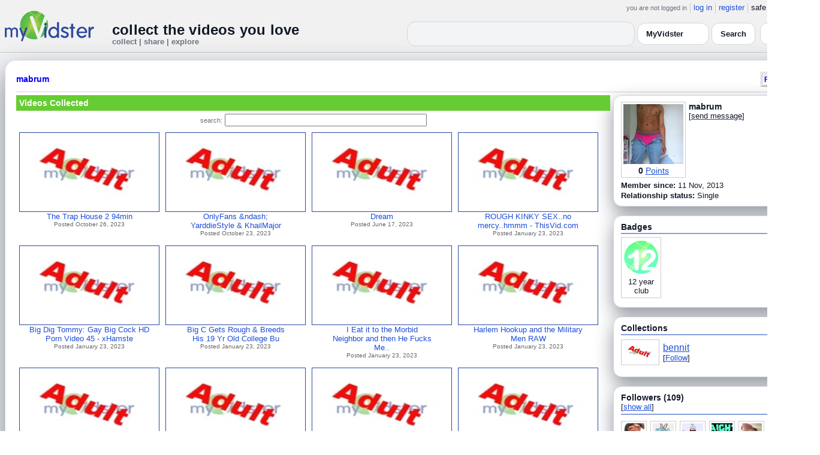

--- FILE ---
content_type: text/html; charset=UTF-8
request_url: https://www.myvidster.com/profile/mabrum
body_size: 10487
content:

<!DOCTYPE HTML PUBLIC "-//W3C//DTD HTML 4.01 Transitional//EN" "http://www.w3.org/TR/html4/loose.dtd">
<html>
<head>
<title>MyVidster | mabrum</title>
<meta http-equiv="Content-Type" content="text/html; charset=utf-8">
<meta name="description" content="">
<meta name="keywords" content="">
<link type="text/css" rel="stylesheet"  href="/css/style.css?type=css&v=144" />
<link type="text/css" rel="stylesheet"  href="/css/redmond/jquery-ui-1.8.22.custom.css?type=css&v=144" />
<link type="text/css" rel="stylesheet"  href="/css/smartbanner/jquery.smartbanner.css?type=css&v=144" />
<script type="text/javascript" src="/js/jquery-1.12.4.js?v=71"></script>
<script type="text/javascript" src="/js/jquery-migrate-1.4.1.js?v=71"></script>
<script type="text/javascript" src="/js/jquery-ui.min.js?v=71"></script>
<script type="text/javascript" src="/js/jquery.address-1.5.min.js?v=71"></script>
<script type="text/javascript" src="/js/myv_address.js?v=71"></script>
<script type="text/javascript" src="/js/jquery.qtip-1.0.0-rc3.min.js?v=71"></script>
<script type="text/javascript" src="/js/loadingoverlay.min.js?v=71"></script>
<script type="text/javascript" src="/js/vidster.js?v=71"></script>
<script type="text/javascript" src="/js/smartbanner/jquery.smartbanner.js?v=71"></script>
<script type="text/javascript" src="/js/feed.min.js?v=71"></script><script defer src="https://cdn.jsdelivr.net/npm/@cometchat/chat-embed@1.x.x/dist/main.js"></script><link rel="stylesheet" href="/prettyPhoto/css/prettyPhoto.css" type="text/css" media="screen" charset="utf-8" />
<script src="/prettyPhoto/js/jquery.prettyPhoto.js?v=5" type="text/javascript" charset="utf-8"></script>

<!-- Scoped modern styling for profile page (light/dark, matches other pages) -->
<style id="mv-profile-overrides">
  /* Theme tokens (light default) */
  #profile-page {
    --t-bg:#f3f4f6;
    --t-card:#ffffff;
    --t-border:#d1d5db;
    --t-text:#111827;
    --t-muted:#6b7280;
    --t-p1:#6d28d9;
    --t-p2:#a78bfa;
  }

  /* Dark theme overrides (same pattern as collection/channel) */
  html.dark #profile-page,
  body.dark #profile-page,
  .dark-mode #profile-page,
  .theme-dark #profile-page,
  [data-theme="dark"] #profile-page {
    --t-bg:#020617;
    --t-card:#020617;
    --t-border:#1f2937;
    --t-text:#e5e7eb;
    --t-muted:#9ca3af;
    --t-p1:#8b5cf6;
    --t-p2:#c4b5fd;
  }

  /* Canvas */
  #profile-page {
    background:var(--t-bg);
    color:var(--t-text);
    color-scheme:light dark;
    padding:12px 0 32px;
  }

  #profile-inner {
    max-width:1360px;
    margin:0 auto;
    padding:0 8px;
  }

  /* Main profile card (display_user output) */
  #profile-page .container3 {
    background:var(--t-card);
    border-radius:18px;
    border:1px solid var(--t-border);
    box-shadow:0 18px 45px rgba(15,23,42,.50);
    padding:16px 18px 20px;
  }

  /* Avoid old forced white backgrounds */
  #profile-page table {
    background:transparent !important;
  }

  /* Base typography + generic links */
  #profile-page td,
  #profile-page p,
  #profile-page span,
  #profile-page li {
    color:var(--t-text);
  }

  #profile-page a {
    color:var(--t-p1);
    text-decoration:none;
  }
  #profile-page a:hover {
    color:var(--t-p2);
    text-decoration:underline;
  }

  /* Headline styles for all profile section headers */
  #profile-page .home-header,
  #profile-page .collection_header,
  #profile-page .profile_header,
  #profile-page .profile_header_big,
  #profile-page .box_header,
  #profile-page .side_header,
  #profile-page .user_header,
  #profile-page .header,
  #profile-page .section_header,
  #profile-page .profile-title,
  #profile-page .profile_box_header {
    position:relative;
    padding-bottom:6px;
    margin-bottom:6px;
    font-weight:600;
    color:var(--t-text);
  }

  /* Gradient underline (matches 70% width pattern) */
  #profile-page .home-header::after,
  #profile-page .collection_header::after,
  #profile-page .profile_header::after,
  #profile-page .profile_header_big::after,
  #profile-page .box_header::after,
  #profile-page .side_header::after,
  #profile-page .section_header::after,
  #profile-page .profile-title::after,
  #profile-page .profile_box_header::after,
  #profile-page .user_header::after,
  #profile-page .header::after {
    content:"";
    position:absolute;
    left:0;
    bottom:0;
    height:2px;
    width:70%;
    border-radius:999px;
    background:linear-gradient(
        90deg,
        var(--t-p1) 0%,
        var(--t-p2) 60%,
        transparent 100%
    );
  }

  /* Right-rail / info boxes */
  #profile-page .right_box,
  #profile-page .side_box,
  #profile-page .details_video,
  #profile-page .details_ads {
    background:var(--t-card);
    border-radius:14px;
    border:1px solid var(--t-border);
    padding:10px 12px;
    box-shadow:0 12px 30px rgba(15,23,42,.45);
  }

  /* Pager at bottom of profile */
  #profile-page .pager a,
  #profile-page .pager span {
    font-size:11px;
  }

  #profile-page .pager a {
    padding:3px 6px;
    border-radius:999px;
    border:1px solid transparent;
  }
  #profile-page .pager a:hover {
    border-color:var(--t-p1);
    background:rgba(109,40,217,.08);
  }

  /* === Link + tag color rules to match video/collection pages === */

  /* LIGHT MODE: blue + underlined for tags + details links */
  html:not([data-theme="dark"]) #profile-page .tags a,
  html:not([data-theme="dark"]) #profile-page span.tags,
  html:not([data-theme="dark"]) #profile-page span.tags *,
  html:not([data-theme="dark"]) #profile-page .tags a *,
  html:not([data-theme="dark"]) #profile-page a.tag-link {
    color: var(--mvv-link-light) !important;
    -webkit-text-fill-color: var(--mvv-link-light) !important;
    text-decoration: underline !important;
  }

  html:not([data-theme="dark"]) #profile-page .details_video a,
  html:not([data-theme="dark"]) #profile-page .details_video a:visited {
    color: var(--mvv-link-light) !important;
    -webkit-text-fill-color: var(--mvv-link-light) !important;
    text-decoration: underline !important;
  }

  /* DARK MODE: lighter blue + underlined */
  html[data-theme="dark"] #profile-page .tags a,
  html[data-theme="dark"] #profile-page span.tags,
  html[data-theme="dark"] #profile-page span.tags *,
  html[data-theme="dark"] #profile-page .tags a *,
  html[data-theme="dark"] #profile-page a.tag-link {
    color: var(--mvv-link-dark) !important;
    -webkit-text-fill-color: var(--mvv-link-dark) !important;
    text-decoration: underline !important;
  }

  html[data-theme="dark"] #profile-page .details_video a,
  html[data-theme="dark"] #profile-page .details_video a:visited {
    color: var(--mvv-link-dark) !important;
    -webkit-text-fill-color: var(--mvv-link-dark) !important;
    text-decoration: underline !important;
  }

  /* Permission labels stay red in both modes (e.g., Adult) */
  #profile-page font[color="red"],
  #profile-page span[style*="red"],
  #profile-page a[style*="red"],
  #profile-page .permission,
  #profile-page .permissions {
    color:#ef4444 !important;
    -webkit-text-fill-color:#ef4444 !important;
  }
</style>

<!-- Google tag (gtag.js) -->
<script async src="https://www.googletagmanager.com/gtag/js?id=G-578CWQBKGV"></script>
<script>
  window.dataLayer = window.dataLayer || [];
  function gtag(){dataLayer.push(arguments);}
  gtag('js', new Date());

  gtag('config', 'G-578CWQBKGV');
</script>
<script type="text/javascript">
  function report_photo(name,id) {
        if (confirm('Report this photo?')) {
            x = {action:"report_photo", name:""+name+"", id:""+id+""};
            l='/processor.php';
            $("#report_photo").load(l,x);
        }
    }
  
  function block_user(disp_user_id,unblock) {
        if(unblock)
            var msg = "Unblock this user?";
        else
            var msg = "Block this user?"

        if (confirm(msg)) {
            x = {action:"block_user", disp_user_id:""+disp_user_id+"", unblock:""+unblock+""};
            l='/processor.php';
            $("#user_block").load(l,x);
        }
    }

  $(document).ready(function(){
    $("a[rel^='prettyPhoto']").prettyPhoto({
      markup: '<div class="pp_pic_holder"> \
                    <div class="ppt"> </div> \
                    <div class="pp_top"> \
                        <div class="pp_left"></div> \
                        <div class="pp_middle"></div> \
                        <div class="pp_right"></div> \
                    </div> \
                    <div class="pp_content_container"> \
                        <div class="pp_left"> \
                        <div class="pp_right"> \
                            <div class="pp_content"> \
                                <div class="pp_loaderIcon"></div> \
                                <div class="pp_fade"> \
                                    <a href="#" class="pp_expand" title="Expand the image">Expand</a> \
                                    <div class="pp_hoverContainer"> \
                                        <a class="pp_next" href="#">next</a> \
                                        <a class="pp_previous" href="#">previous</a> \
                                    </div> \
                                    <div id="pp_full_res"></div> \
                                    <div class="pp_details"> \
                                        <div class="pp_nav"> \
                                            <a href="#" class="pp_arrow_previous">Previous</a> \
                                            <p class="currentTextHolder">0/0</p> \
                                            <a href="#" class="pp_arrow_next">Next</a> \
                                        </div> \
                                        <p class="pp_description"></p> \
                                        <div id="report_photo"><a href="#" onclick="report_photo(\'mabrum\',\'459385\');">Report image</a></div> \
                                        <a class="pp_close" href="#">Close</a> \
                                    </div> \
                                </div> \
                            </div> \
                        </div> \
                        </div> \
                    </div> \
                    <div class="pp_bottom"> \
                        <div class="pp_left"></div> \
                        <div class="pp_middle"></div> \
                        <div class="pp_right"></div> \
                    </div> \
                </div> \
                <div class="pp_overlay"></div>'
    });
  });

</script>
</head>
<body>
<script>(function(){const k='theme',s=localStorage.getItem(k),d=matchMedia('(prefers-color-scheme: dark)').matches;document.documentElement.setAttribute('data-theme',(s==='light'||s==='dark')?s:(d?'dark':'light'));})();</script>
		<style id="modern-header-vars">
		:root{
		  --bg:#0b0f17;
		  --text:#e5e7eb;
		  --muted:#9ca3af;
		  --card:#121826;
		  --border:#1f2937;
		  --accent:#60a5fa;
		  --accent-strong:#3b82f6;
		}
		@media (prefers-color-scheme: light){
		  :root{
		    --bg:#ffffff; --text:#111827; --muted:#6b7280; --card:#fafafc; --border:#e5e7eb;
		    --accent:#2563eb; --accent-strong:#1d4ed8;
		  }
		}
		html, body { background: var(--bg); }
		#myv_header, #myv_header * { color: var(--text); }
		#myv_header a { color: var(--accent); text-decoration: none; }
		#myv_header a:hover { color: var(--accent-strong); text-decoration: underline; }
		.home-header { font-size:20px; font-weight:700; letter-spacing:.2px; }
		.home-sub { color: var(--muted); font-size:12px; }
		.theme-toggle { padding:6px 10px; border:1px solid var(--border); background:var(--card); color:var(--text); border-radius:10px; cursor:pointer; }
		</style>
		   <div class="container" id="myv_header" style="padding-top:5px;">
				<table width="1360" border="0" align="center" cellspacing="0" cellpadding="0">
					<tr>
						<td>
							<table width="100%" cellspacing="0" cellpadding="0" border="0">
								<tr>
									<td width="165" valign="bottom">
										<table width="100%" cellspacing="0" cellpadding="0" border="0">
											<tr>
												<td ><a href="/"><IMG SRC="/images/myvidster_logo.png?v=1" BORDER="0"></a></td>
											</tr>
										</table>
									</td>
									<td><IMG SRC="/images/spacer.gif" WIDTH="8" HEIGHT="1" BORDER="0" ALT=""></td>
									<td valign="top">
										<table width="100%" cellspacing="0" cellpadding="0" border="0">
											<tr>
												<td align="right"><ul id="sddm">
						<li><span class="postdate">you are not logged in</span></li>
						<li><a href="/user/">log in</a></li>
						<li><a href="/user/registration.php">register</a></li>
						<li class="last">safe browsing: <a href="#" onClick="if (confirm('To disable safe browsing you must be at least 18 years of age.')) window.location='/disable_filter.php'">on</a></li>
					</ul></td>
											</tr>
											<tr>
												<td><IMG SRC="/images/spacer.gif" WIDTH="1" HEIGHT="8" BORDER="0" ALT=""></td>
											</tr>
											<tr>
												<td align="right">
													<table width="100%" cellspacing="0" cellpadding="0" border="0"><tr>
														<td valign="bottom" align="left"><span class="home-header">collect the videos you love</span><br><span class="home-sub">collect | share | explore</span></td>
														<td align="right">
															<script type="text/javascript">
						$(function() {
							$("#q")
							.bind( "keydown", function( event ) {
								if ( event.keyCode === $.ui.keyCode.TAB &&
										$( this ).data( "autocomplete" ).menu.active ) {
									event.preventDefault();
								}
							})
							.autocomplete({
								source: function( request, response ) {
									$.getJSON( "/search_callback.php?type=search", {
										term: extractLast( request.term )
									}, response );
								},
								search: function() {
									var term = extractLast( this.value );
									if ( term.length < 2 ) {
										return false;
									}
								},
								focus: function() { return false; },
								select: function( event, ui ) {
									var terms = split( this.value );
									terms.pop();
									terms.push( ui.item.value );
									terms.push( "" );
									this.value = terms.join( " " );
									return false;
								},
								minLength: 2,
								delay: 100
							});
						});
					</script>
					<div class="ui-widget">
						<form name="searchForm" id="searchForm" method="get" action="/search/">
							<input type="text" name="q" id="q" maxlength="175" value="" size="50">
							<select name="filter_by" class="filter_by">
				<option value="myvidster" selected>MyVidster</option>
				<option value="web">web</option>
				<option value="profiles">profiles</option>
				<option value="groups">groups</option>
				</select>
							<input type="submit" value="Search">
						</form>
					</div>
															
														</td><td><!-- Minimal add: the toggle button -->
															<button id="themeToggle" class="theme-toggle" style="margin-left:8px;margin-bottom:2px;">🌙 Dark</button></td></tr>
													</table>
												</td>
											</tr>
										</table>
									</td>
								</tr>
							</table>
						</td>
					</tr>
					<tr>
						<td><IMG SRC="/images/spacer.gif" WIDTH="1" HEIGHT="10" BORDER="0" ALT=""></td>
					</tr>
				</table>
			</div>
			<!-- Minimal add: click handler -->
			<script>(function(){var b=document.getElementById("themeToggle");if(!b)return;var H=document.documentElement,k="theme";function L(){b.textContent=H.getAttribute("data-theme")==="dark"?"☀️ Light":"🌙 Dark"}b.addEventListener("click",function(){var n=H.getAttribute("data-theme")==="dark"?"light":"dark";H.setAttribute("data-theme",n);localStorage.setItem(k,n);L()});L()})();</script>
			
<div id="profile-page">
  <div id="profile-inner" class="container2">
    <table align="center" width="1360" cellspacing="0" cellpadding="0" border="0">
        <tr>
          <td>
            <div class="container3">
              <table align="center" width="100%" cellpadding="0"
		cellspacing="0" border="0">
			<tr><td align="left" valign="top"><div class="details_header">
						<table width="100%" cellpadding="0" cellspacing="0">
						<tr><td align="left"><a name="channel"></a><h2><a href="/profile/mabrum">mabrum</a></h2></td><td align="right" valign="top"><button name="subscribe" class="mybutton" onClick="window.location='/subscriptions/&action=add&action_id=459385&action_type=user'" />Follow user</button></td></tr>
			</table></div></td></tr>
			<tr><td><IMG SRC="//cdn2.myvidster.com/images/spacer.gif" WIDTH="1" HEIGHT="5" BORDER="0"></td></tr>
			<tr><td><table width="100%" align='center' border="0" cellpadding="0"
					cellspacing="0">
			<tr><td align="left" valign="top" width="995"><div class="details3">
			<table width="100%" cellpadding="0" cellspacing="0" border="0">
			<tr><td><div id="infobox2"><table cellspacing="0" cellpadding="0" width="100%"><tr><td><h2>Videos Collected</h2></td></tr></table></div></td></tr>
			<tr><td><IMG SRC="//cdn2.myvidster.com/images/spacer.gif" WIDTH="1" HEIGHT="5" BORDER="0"></td></tr>
			<tr><td><div align="center" style=""><form name="searchForm" id="searchForm" method="get" action="/search/">
							<span class="postdate">search:</span> <input type="text" name="q" id="q" maxlength="132" value="" size="40">
							<input type="hidden" name="filter_by" value="user_459385">
						</form>
					</div></td></tr>
			<tr><td><div id="thumb_space"><table cellpadding=0 cellspacing=0 width="100%"><tr><td><div id="thumbnail-container" class="clearfix"><ul class="slides clearfix"><li class="thumbnail">
						<a href='/video/352744563/The_Trap_House_2_94min' class="fetch_preview" id="cdcbabceb1dc32d1fc5a5269f2d48d1d"><img class="photos" width="230" height="129" src="//cdn2.myvidster.com/images/adult.jpg"></a>
					<div class="mvp_grid_panel_title">
						<a href="/video/352744563/The_Trap_House_2_94min">The Trap House 2 94min</a>
					</div>
					<div class='mvp_grid_panel_details'>
						Posted October 26, 2023
					</div></li>
<li class="thumbnail">
						<a href='/video/352109941/OnlyFans_ndash_YarddieStyle_KhailMajor' class="fetch_preview" id="c45e82c8e586955cb9ac2f05dd2561df"><img class="photos" width="230" height="129" src="//cdn2.myvidster.com/images/adult.jpg"></a>
					<div class="mvp_grid_panel_title">
						<a href="/video/352109941/OnlyFans_ndash_YarddieStyle_KhailMajor">OnlyFans &amp;ndash;<br>YarddieStyle &amp; KhailMajor</a>
					</div>
					<div class='mvp_grid_panel_details'>
						Posted October 23, 2023
					</div></li>
<li class="thumbnail">
						<a href='/video/320948647/Dream' class="fetch_preview" id="a6a4c80298b571bd950af72f38ed1534"><img class="photos" width="230" height="129" src="//cdn2.myvidster.com/images/adult.jpg"></a>
					<div class="mvp_grid_panel_title">
						<a href="/video/320948647/Dream">Dream</a>
					</div>
					<div class='mvp_grid_panel_details'>
						Posted June 17, 2023
					</div></li>
<li class="thumbnail">
						<a href='/video/296591681/ROUGH_KINKY_SEXno_mercyhmmm_-_ThisVidcom' class="fetch_preview" id="1784aceac1deade1d5a130a047f6f763"><img class="photos" width="230" height="129" src="//cdn2.myvidster.com/images/adult.jpg"></a>
					<div class="mvp_grid_panel_title">
						<a href="/video/296591681/ROUGH_KINKY_SEXno_mercyhmmm_-_ThisVidcom">ROUGH KINKY SEX..no<br>mercy..hmmm - ThisVid.com</a>
					</div>
					<div class='mvp_grid_panel_details'>
						Posted January 23, 2023
					</div></li>
<div class="empty_clear_floats" style="height: 5px"></div><li class="thumbnail">
						<a href='/video/296589025/Big_Dig_Tommy_Gay_Big_Cock_HD_Porn_Video_45_-_xHamster' class="fetch_preview" id="c4f1959970030cb7abf980cbe724a88f"><img class="photos" width="230" height="129" src="//cdn2.myvidster.com/images/adult.jpg"></a>
					<div class="mvp_grid_panel_title">
						<a href="/video/296589025/Big_Dig_Tommy_Gay_Big_Cock_HD_Porn_Video_45_-_xHamster">Big Dig Tommy: Gay Big Cock HD<br>Porn Video 45 - xHamste</a>
					</div>
					<div class='mvp_grid_panel_details'>
						Posted January 23, 2023
					</div></li>
<li class="thumbnail">
						<a href='/video/296588530/Big_C_Gets_Rough_Breeds_His_19_Yr_Old_College_Bud' class="fetch_preview" id="1885eec2b5cd1d7e5402ba5450d7e53f"><img class="photos" width="230" height="129" src="//cdn2.myvidster.com/images/adult.jpg"></a>
					<div class="mvp_grid_panel_title">
						<a href="/video/296588530/Big_C_Gets_Rough_Breeds_His_19_Yr_Old_College_Bud">Big C Gets Rough &amp; Breeds<br>His 19 Yr Old College Bu</a>
					</div>
					<div class='mvp_grid_panel_details'>
						Posted January 23, 2023
					</div></li>
<li class="thumbnail">
						<a href='/video/296588210/I_Eat_it_to_the_Morbid_Neighbor_and_then_He_Fucks_Me' class="fetch_preview" id="0b85a18bb608f208629698ce3ad995b6"><img class="photos" width="230" height="129" src="//cdn2.myvidster.com/images/adult.jpg"></a>
					<div class="mvp_grid_panel_title">
						<a href="/video/296588210/I_Eat_it_to_the_Morbid_Neighbor_and_then_He_Fucks_Me">I Eat it to the Morbid<br>Neighbor and then He Fucks<br>Me..</a>
					</div>
					<div class='mvp_grid_panel_details'>
						Posted January 23, 2023
					</div></li>
<li class="thumbnail">
						<a href='/video/296587998/Harlem_Hookup_and_the_Military_Men_RAW' class="fetch_preview" id="bed536b1557da75f2ad355332759d196"><img class="photos" width="230" height="129" src="//cdn2.myvidster.com/images/adult.jpg"></a>
					<div class="mvp_grid_panel_title">
						<a href="/video/296587998/Harlem_Hookup_and_the_Military_Men_RAW">Harlem Hookup and the Military<br>Men RAW</a>
					</div>
					<div class='mvp_grid_panel_details'>
						Posted January 23, 2023
					</div></li>
<div class="empty_clear_floats" style="height: 5px"></div><li class="thumbnail">
						<a href='/video/296587657/HH_-_Rogan_Hardy_Tristan_Zaq' class="fetch_preview" id="f23b6be240b50b520b801a525632a26e"><img class="photos" width="230" height="129" src="//cdn2.myvidster.com/images/adult.jpg"></a>
					<div class="mvp_grid_panel_title">
						<a href="/video/296587657/HH_-_Rogan_Hardy_Tristan_Zaq">HH - Rogan Hardy, Tristan<br>&amp; Zaq</a>
					</div>
					<div class='mvp_grid_panel_details'>
						Posted January 23, 2023
					</div></li>
<li class="thumbnail">
						<a href='/video/296587445/Hot_Bb_Movie_Free_Gay_Blowjob_Porn_Video_23_-_xHamster_xHamster' class="fetch_preview" id="b81ba938988619b41196cbbeb26201c0"><img class="photos" width="230" height="129" src="//cdn2.myvidster.com/images/adult.jpg"></a>
					<div class="mvp_grid_panel_title">
						<a href="/video/296587445/Hot_Bb_Movie_Free_Gay_Blowjob_Porn_Video_23_-_xHamster_xHamster">Hot Bb Movie: Free Gay Blowjob<br>Porn Video 23 - xHamste</a>
					</div>
					<div class='mvp_grid_panel_details'>
						Posted January 23, 2023
					</div></li>
<li class="thumbnail">
						<a href='/video/296587273/Warning_Offensive_Raceplay_Redneck_Rebel_Rob_Uses_His_Noosed_Slave' class="fetch_preview" id="83e0e878025827379af5e56ae98f164f"><img class="photos" width="230" height="129" src="//cdn2.myvidster.com/images/adult.jpg"></a>
					<div class="mvp_grid_panel_title">
						<a href="/video/296587273/Warning_Offensive_Raceplay_Redneck_Rebel_Rob_Uses_His_Noosed_Slave">(Warning: Offensive Raceplay)<br>Redneck Rebel Rob Uses H</a>
					</div>
					<div class='mvp_grid_panel_details'>
						Posted January 23, 2023
					</div></li>
<li class="thumbnail">
						<a href='/video/296586906/Sub_-_Suck' class="fetch_preview" id="6e00d62c7191d48198d6ec46898a0c78"><img class="photos" width="230" height="129" src="//cdn2.myvidster.com/images/adult.jpg"></a>
					<div class="mvp_grid_panel_title">
						<a href="/video/296586906/Sub_-_Suck">Sub - Suck</a>
					</div>
					<div class='mvp_grid_panel_details'>
						Posted January 23, 2023
					</div></li>
<div class="empty_clear_floats" style="height: 5px"></div><li class="thumbnail">
						<a href='/video/296586099/Black_Guy_Servicing_a_White_Dick_-_Race_Play_-_Verbal_Abuse' class="fetch_preview" id="42f53eb04739825b9b4d510ee4bb02be"><img class="photos" width="230" height="129" src="//cdn2.myvidster.com/images/adult.jpg"></a>
					<div class="mvp_grid_panel_title">
						<a href="/video/296586099/Black_Guy_Servicing_a_White_Dick_-_Race_Play_-_Verbal_Abuse">Black Guy Servicing a White<br>Dick - Race Play - Verbal </a>
					</div>
					<div class='mvp_grid_panel_details'>
						Posted January 23, 2023
					</div></li>
<li class="thumbnail">
						<a href='/video/296585809/Race_play_Black_Bottom' class="fetch_preview" id="8487ae23b2011ec27f7932c92624ef2e"><img class="photos" width="230" height="129" src="//cdn2.myvidster.com/images/adult.jpg"></a>
					<div class="mvp_grid_panel_title">
						<a href="/video/296585809/Race_play_Black_Bottom">Race play Black Bottom</a>
					</div>
					<div class='mvp_grid_panel_details'>
						Posted January 23, 2023
					</div></li>
<li class="thumbnail">
						<a href='/video/296165731/Da_Wrestle' class="fetch_preview" id="98066644c2228fb7f23a80d9dd0470b5"><img class="photos" width="230" height="129" src="//cdn2.myvidster.com/images/adult.jpg"></a>
					<div class="mvp_grid_panel_title">
						<a href="/video/296165731/Da_Wrestle">Da Wrestle</a>
					</div>
					<div class='mvp_grid_panel_details'>
						Posted January 20, 2023
					</div></li>
<li class="thumbnail">
						<a href='/video/295972384/Thats_how_u_fuck_a_TOP' class="fetch_preview" id="2413c99ac692817f49a7eb1780595e02"><img class="photos" width="230" height="129" src="//cdn2.myvidster.com/images/adult.jpg"></a>
					<div class="mvp_grid_panel_title">
						<a href="/video/295972384/Thats_how_u_fuck_a_TOP">Thats how u fuck a TOP!</a>
					</div>
					<div class='mvp_grid_panel_details'>
						Posted January 18, 2023
					</div></li>
<div class="empty_clear_floats" style="height: 5px"></div></ul></div></td></tr><tr><td align="right"><div class="pagination"><span class="disabled" >&lt; prev</span><span class="current">1</span><a href="#user"
						rel="address:/2 nofollow"
						onClick="display_user('459385','2','16','224');">2</a><a href="#user"
						rel="address:/3 nofollow"
						onClick="display_user('459385','3','16','224');">3</a><a href="#user"
						rel="address:/4 nofollow"
						onClick="display_user('459385','4','16','224');">4</a><a href="#user"
						rel="address:/5 nofollow"
						onClick="display_user('459385','5','16','224');">5</a><a href="#user"
						rel="address:/6 nofollow"
						onClick="display_user('459385','6','16','224');">6</a><a href="#user"
						rel="address:/7 nofollow"
						onClick="display_user('459385','7','16','224');">7</a><a href="#user"
						rel="address:/8 nofollow"
						onClick="display_user('459385','8','16','224');">8</a><a href="#user"
						rel="address:/9 nofollow"
						onClick="display_user('459385','9','16','224');">9</a>...<a href="#user"
					rel="address:/13 nofollow"
					onClick="display_user('459385','13','16','224');">13</a><a href="#user"
					rel="address:/14 nofollow"
					onClick="display_user('459385','14','16','224');">14</a><a href="javascript:void(0);" 
				rel="address:/2 nofollow"
				onclick="display_user('459385','2','16','224');" >next &gt;</a></div>
</td></tr></table></div><script type="text/javascript">
					 $(document).ready(function(){
						if ($.address.pathNames() > 1) {
							display_user(459385,$.address.pathNames(),16);
						}			
					});
				</script></td></tr></table></div></td>
		<td><IMG SRC="//cdn2.myvidster.com/images/spacer.gif" WIDTH="5" HEIGHT="1" BORDER="0"></td>
		<td valign="top" width=""><table cellpadding=0 cellspacing=0 width="100%">
			<tr><td><div class="details_video">
					<table cellpadding=0 cellspacing=0 width="100%" border=0>	
						<tr><td>
								<div style="position:relative;">
								<div class="vidthumbnail" style="margin-right:5px;">
								<a href="https://cdn2.myvidster.com/user/images/profile/459385_sm.jpg?v=1514166994" rel="prettyPhoto">
									<img src="https://cdn2.myvidster.com/user/images/profile/459385_sm.jpg?v=1514166994" width="100" height="100">
								</a>
							
							<div align="center"style="font-size:14px; padding-top: 3px;">
								
								<b>0</b>
							<a id='test' href="/docs/help#q15" class="test">Points</a>	
							</div>			
							</div>			 
							<script type="text/javascript">
							// Create the tooltips only on document load
							$(document).ready(function() 
							{
							   // Match all link elements with href attributes within the content div
							   $('#test').qtip(
							   {
							   		content: '<div style ="padding-left: 10px;"> To earn points:<li>Flag videos as broken/inappropriate</li><li>Add filters to videos that have none</li><a href="/docs/help#q15">Tell me more!</a></div>',
							    	position: {
						            	corner: {
							               target: 'bottomRight', // Position the tooltip above the link
							               tooltip: 'topLeft'
						            	},
							            adjust: {
							               screen: true // Keep the tooltip on-screen at all times
							            }
						         	},
						         	show: { 
							            solo: true,
										delay: 800
							        },
						         	hide: {
										delay: 200,
										fixed: true
									},
									events: {
										render: function(event, api) {
											api.set('hide.event', false);
										}
									},
						        	style: {
							            tip: true,
							            border: {
							               width: 0,
							               radius: 4,
							               color: '#5CDE58'
							            },
							            name: 'light', // Use the default light style
							            width: 250 // Set the tooltip width
						        	}
							   });
							});
							</script>
							<h2>mabrum</h2>[<a href="/user/?errorcode=2&redirect=%2Fuser%2Fhome.php%3Fredirect%3D%252Fprofile%2Fmabrum" title="Send mabrum a private message"><span id="online_status">send message</span></a>]
								<div style="top:0px;right:0px;position:absolute;"><a href="/rss/user/459385"><img src="//cdn2.myvidster.com/images/rss_28.png" border="0" title="RSS feed"></a></div>
								</div>
						</td></tr>
						<tr><td><IMG SRC="//cdn2.myvidster.com/images/spacer.gif" WIDTH="1" HEIGHT="5" BORDER="0"></td></tr>
						<tr><td><B>Member since:</B> 11 Nov, 2013</td></tr>
						
						
						<tr><td><IMG SRC="//cdn2.myvidster.com/images/spacer.gif" WIDTH="1" HEIGHT="2" BORDER="0"></td></tr>
						<tr><td><B>Relationship status:</B> Single</td></tr>
						
					</table>
				</div></td></tr>
			<tr><td><IMG SRC="//cdn2.myvidster.com/images/spacer.gif" WIDTH="1" HEIGHT="15" BORDER="0"></td></tr>
			
			<tr><td><div class="details_video">
					<table cellpadding=0 cellspacing=0 width="100%">	
						<tr><td><h2>Badges</h2></td></tr>
						<tr>
							<td><img src="//cdn2.myvidster.com/images/spacer.gif" width="1" height="2" border="0" alt=""></td>
						</tr>
						<tr>
							<td><div class="border2"><img src="//cdn2.myvidster.com/images/spacer.gif" width="300" height="5" border="0" alt=""></div></td>
						</tr>
						<tr><td>
							<div class="badge"><img src="//cdn2.myvidster.com/images/badges/yearclub12.png?v=1" title="12 year club"><div style="margin-top:5px;">12 year<br>club</div></div>
						</td></tr>
					</table>
				</div></td></tr>
			<tr>
			<tr><td><IMG SRC="//cdn2.myvidster.com/images/spacer.gif" WIDTH="1" HEIGHT="15" BORDER="0"></td></tr>
			<tr><td><div class="details_video">
					<table cellpadding=0 cellspacing=0 width="100%">	
						<tr><td><h2>Collections</h2></td></tr>
						<tr>
							<td><img src="//cdn2.myvidster.com/images/spacer.gif" width="1" height="2" border="0" alt=""></td>
						</tr>
						<tr>
							<td><div class="border2"><img src="//cdn2.myvidster.com/images/spacer.gif" width="300" height="5" border="0" alt=""></div></td>
						</tr>
						<tr><td><ul class="vid_list"><li><div style="display: block;height:50px;"><div class="vidthumbnail" style="margin-right:6px;margin-bottom:6px;">
					<a href="/collection/453884"><img src="//cdn2.myvidster.com/images/adult.jpg" height="35" width="56" border="0" alt="thumbnail" title="bennit"></a></div><div style="padding-top:5px;"><a href="/collection/453884" style="font-size:16px;">bennit</a><BR>[<a href="/subscriptions/&action=add&action_id=453884&action_type=gallery">Follow</a>]</div></div></li></ul></td></tr>
						
					</table>
				</div></td></tr>
			<tr><td><IMG SRC="//cdn2.myvidster.com/images/spacer.gif" WIDTH="1" HEIGHT="15" BORDER="0"></td></tr>
			
			<tr><td><div class="details_video">
					<table cellpadding=0 cellspacing=0 width="100%">	
						<tr><td><h2>Followers (109)</h2> [<a href="/profile/mabrum/followers">show all</a>]</td></tr>
						<tr>
							<td><img src="//cdn2.myvidster.com/images/spacer.gif" width="1" height="4" border="0" alt=""></td>
						</tr>
						<tr>
							<td><div class="border2"><img src="//cdn2.myvidster.com/images/spacer.gif" width="300" height="5" border="0" alt=""></div></td>
						</tr>
						<tr><td><div class="users"><div class="vidthumbnail" style="margin-right:6px;margin-bottom:6px;">
						<a href="/profile/freaky_dude"><img src="https://cdn2.myvidster.com/user/images/profile/122870_sm.jpg?v=1474474534" height="35" width="35" border="0" alt="thumbnail" title="freaky_dude" ></a>
						</div><div class="vidthumbnail" style="margin-right:6px;margin-bottom:6px;">
						<a href="/profile/just4thevine"><img src="https://cdn2.myvidster.com/user/images/profile/1888579_sm.jpg?v=1438543606" height="35" width="35" border="0" alt="thumbnail" title="just4thevine" ></a>
						</div><div class="vidthumbnail" style="margin-right:6px;margin-bottom:6px;">
						<a href="/profile/dennysroberti"><img src="https://cdn2.myvidster.com/user/images/profile/406805_sm.jpg?v=1407076326" height="35" width="35" border="0" alt="thumbnail" title="dennysroberti" ></a>
						</div><div class="vidthumbnail" style="margin-right:6px;margin-bottom:6px;">
						<a href="/profile/derricknyc"><img src="https://cdn2.myvidster.com/user/images/profile/421355_sm.jpg?v=1382629944" height="35" width="35" border="0" alt="thumbnail" title="derricknyc" ></a>
						</div><div class="vidthumbnail" style="margin-right:6px;margin-bottom:6px;">
						<a href="/profile/Leyparis"><img src="https://cdn2.myvidster.com/user/images/profile/90168_sm.jpg?v=1452863961" height="35" width="35" border="0" alt="thumbnail" title="Leyparis" ></a>
						</div><div class="vidthumbnail" style="margin-right:6px;margin-bottom:6px;">
						<a href="/profile/Ajezzy"><img src="https://cdn2.myvidster.com/user/images/profile/140305_sm.jpg?v=1448651713" height="35" width="35" border="0" alt="thumbnail" title="Ajezzy" ></a>
						</div><div class="vidthumbnail" style="margin-right:6px;margin-bottom:6px;">
						<a href="/profile/Simba31"><img src="https://cdn2.myvidster.com/user/images/profile/1882735_sm.jpg?v=1474794522" height="35" width="35" border="0" alt="thumbnail" title="Simba31" ></a>
						</div><div class="vidthumbnail" style="margin-right:6px;margin-bottom:6px;">
						<a href="/profile/splawn1993"><img src="https://cdn2.myvidster.com/user/images/profile/3267778_sm.jpg?v=1613932816" height="35" width="35" border="0" alt="thumbnail" title="splawn1993" ></a>
						</div><div class="vidthumbnail" style="margin-right:6px;margin-bottom:6px;">
						<a href="/profile/executivebottom3275"><img src="https://cdn2.myvidster.com/user/images/profile/227691_sm.jpg?v=1336182457" height="35" width="35" border="0" alt="thumbnail" title="executivebottom3275" ></a>
						</div><div class="vidthumbnail" style="margin-right:6px;margin-bottom:6px;">
						<a href="/profile/TxTop2014"><img src="https://cdn2.myvidster.com/user/images/profile/748530_sm.jpg?v=1534308653" height="35" width="35" border="0" alt="thumbnail" title="TxTop2014" ></a>
						</div><div class="vidthumbnail" style="margin-right:6px;margin-bottom:6px;">
						<a href="/profile/thefreakfiles2014"><img src="https://cdn2.myvidster.com/user/images/profile/635708_sm.jpg?v=1420525537" height="35" width="35" border="0" alt="thumbnail" title="thefreakfiles2014" ></a>
						</div><div class="vidthumbnail" style="margin-right:6px;margin-bottom:6px;">
						<a href="/profile/HardDmuscle"><img src="https://cdn2.myvidster.com/user/images/profile/96901_sm.jpg?v=1441902967" height="35" width="35" border="0" alt="thumbnail" title="HardDmuscle" ></a>
						</div><div class="vidthumbnail" style="margin-right:6px;margin-bottom:6px;">
						<a href="/profile/Dgangztah1111"><img src="https://cdn2.myvidster.com/user/images/profile/9322_sm.jpg" height="35" width="35" border="0" alt="thumbnail" title="Dgangztah1111" ></a>
						</div><div class="vidthumbnail" style="margin-right:6px;margin-bottom:6px;">
						<a href="/profile/dth8t7"><img src="https://cdn2.myvidster.com/user/images/profile/146213_sm.jpg?v=1483349985" height="35" width="35" border="0" alt="thumbnail" title="dth8t7" ></a>
						</div><div class="vidthumbnail" style="margin-right:6px;margin-bottom:6px;">
						<a href="/profile/Thanksnext"><img src="https://cdn2.myvidster.com/user/images/profile/2558142_sm.jpg?v=1568431768" height="35" width="35" border="0" alt="thumbnail" title="Thanksnext" ></a>
						</div><div class="vidthumbnail" style="margin-right:6px;margin-bottom:6px;">
						<a href="/profile/Germanchocolate91"><img src="https://cdn2.myvidster.com/user/images/profile/2520722_sm.jpg?v=1607364592" height="35" width="35" border="0" alt="thumbnail" title="Germanchocolate91" ></a>
						</div><div class="vidthumbnail" style="margin-right:6px;margin-bottom:6px;">
						<a href="/profile/1ofdarealest"><img src="https://cdn2.myvidster.com/user/images/profile/717060_sm.jpg?v=1506078365" height="35" width="35" border="0" alt="thumbnail" title="1ofdarealest" ></a>
						</div><div class="vidthumbnail" style="margin-right:6px;margin-bottom:6px;">
						<a href="/profile/Mrbi4u"><img src="https://cdn2.myvidster.com/user/images/profile/518741_sm.jpg?v=1539740059" height="35" width="35" border="0" alt="thumbnail" title="Mrbi4u" ></a>
						</div><div class="vidthumbnail" style="margin-right:6px;margin-bottom:6px;">
						<a href="/profile/Tacal"><img src="https://cdn2.myvidster.com/user/images/profile/225462_sm.jpg?v=1512048448" height="35" width="35" border="0" alt="thumbnail" title="Tacal" ></a>
						</div><div class="vidthumbnail" style="margin-right:6px;margin-bottom:6px;">
						<a href="/profile/goerictleech"><img src="https://cdn2.myvidster.com/user/images/profile/55410_sm.jpg?v=1411077438" height="35" width="35" border="0" alt="thumbnail" title="goerictleech" ></a>
						</div><div class="vidthumbnail" style="margin-right:6px;margin-bottom:6px;">
						<a href="/profile/wild05"><img src="https://cdn2.myvidster.com/user/images/profile/18963_sm.jpg?v=1389038712" height="35" width="35" border="0" alt="thumbnail" title="wild05" ></a>
						</div><div class="vidthumbnail" style="margin-right:6px;margin-bottom:6px;">
						<a href="/profile/buddyhayes501"><img src="https://www.gravatar.com/avatar/5b3d1256c26e82a343e76b273ac3c558?s=35&d=monsterid&r=pg&forcedefault=1" height="35" width="35" border="0" alt="thumbnail" title="buddyhayes501" ></a>
						</div><div class="vidthumbnail" style="margin-right:6px;margin-bottom:6px;">
						<a href="/profile/Jaydub215"><img src="https://www.gravatar.com/avatar/c9f2cd8326caf997a418a4b51f4b199c?s=35&d=monsterid&r=pg&forcedefault=1" height="35" width="35" border="0" alt="thumbnail" title="Jaydub215" ></a>
						</div><div class="vidthumbnail" style="margin-right:6px;margin-bottom:6px;">
						<a href="/profile/king88"><img src="https://www.gravatar.com/avatar/ab60d61e8367ef30d5d24f203564acce?s=35&d=monsterid&r=pg&forcedefault=1" height="35" width="35" border="0" alt="thumbnail" title="king88" ></a>
						</div><div class="vidthumbnail" style="margin-right:6px;margin-bottom:6px;">
						<a href="/profile/SnowBunny20"><img src="https://www.gravatar.com/avatar/9728d0839ee7b954737eebc1680282d4?s=35&d=monsterid&r=pg&forcedefault=1" height="35" width="35" border="0" alt="thumbnail" title="SnowBunny20" ></a>
						</div><div class="vidthumbnail" style="margin-right:6px;margin-bottom:6px;">
						<a href="/profile/Johnnyboy532"><img src="https://www.gravatar.com/avatar/5d4f4523fd776b79ad1911ee2086a404?s=35&d=monsterid&r=pg&forcedefault=1" height="35" width="35" border="0" alt="thumbnail" title="Johnnyboy532" ></a>
						</div><div class="vidthumbnail" style="margin-right:6px;margin-bottom:6px;">
						<a href="/profile/fuckoffhoe"><img src="https://www.gravatar.com/avatar/4644eb933b05a805e504d032e30fbce0?s=35&d=monsterid&r=pg&forcedefault=1" height="35" width="35" border="0" alt="thumbnail" title="fuckoffhoe" ></a>
						</div><div class="vidthumbnail" style="margin-right:6px;margin-bottom:6px;">
						<a href="/profile/CiscoKid702"><img src="https://www.gravatar.com/avatar/032aadac7ee92220fc055a10dc24c547?s=35&d=monsterid&r=pg&forcedefault=1" height="35" width="35" border="0" alt="thumbnail" title="CiscoKid702" ></a>
						</div><div class="vidthumbnail" style="margin-right:6px;margin-bottom:6px;">
						<a href="/profile/Nstykidd"><img src="https://www.gravatar.com/avatar/232cb25738f69afafc1a33358e3e3b43?s=35&d=monsterid&r=pg&forcedefault=1" height="35" width="35" border="0" alt="thumbnail" title="Nstykidd" ></a>
						</div><div class="vidthumbnail" style="margin-right:6px;margin-bottom:6px;">
						<a href="/profile/SkyylerX"><img src="https://www.gravatar.com/avatar/8ef968c562456c6c3a014229e7faf7f4?s=35&d=monsterid&r=pg&forcedefault=1" height="35" width="35" border="0" alt="thumbnail" title="SkyylerX" ></a>
						</div></div></td></tr>
					</table>
				</div></td></tr>
			<tr><td><IMG SRC="//cdn2.myvidster.com/images/spacer.gif" WIDTH="1" HEIGHT="15" BORDER="0"></td></tr>

			<tr><td><div class="details_video">
						<table cellpadding=0 cellspacing=0 width="100%">	
						<tr><td><h2>Following (32)</h2> [<a href="/profile/mabrum/following">show all</a>]</td></tr>
						<tr>
							<td><img src="//cdn2.myvidster.com/images/spacer.gif" width="1" height="4" border="0" alt=""></td>
						</tr>
						<tr>
							<td><div class="border2"><img src="//cdn2.myvidster.com/images/spacer.gif" width="300" height="5" border="0" alt=""></div></td>
						</tr>
						<tr><td><div class="users"><div class="vidthumbnail" style="margin-right:6px;margin-bottom:6px;">
								<a href="/profile/AEBNmovies"><img src="https://cdn2.myvidster.com/user/images/profile/109029_sm.jpg?v=1390616340" height="35" width="35" border="0" alt="thumbnail" title="AEBNmovies" ></a>
								</div><div class="vidthumbnail" style="margin-right:6px;margin-bottom:6px;">
								<a href="/profile/andreaskillzyahoocomc"><img src="https://cdn2.myvidster.com/user/images/profile/2038640_sm.jpg?v=1459093930" height="35" width="35" border="0" alt="thumbnail" title="andreaskillzyahoocomc" ></a>
								</div><div class="vidthumbnail" style="margin-right:6px;margin-bottom:6px;">
								<a href="/profile/meatjumper"><img src="https://cdn2.myvidster.com/user/images/profile/950815_sm.jpg?v=1456225235" height="35" width="35" border="0" alt="thumbnail" title="meatjumper" ></a>
								</div><div class="vidthumbnail" style="margin-right:6px;margin-bottom:6px;">
								<a href="/profile/Ggggggggdvjuj"><img src="https://cdn2.myvidster.com/user/images/profile/594146_sm.jpg?v=1438469875" height="35" width="35" border="0" alt="thumbnail" title="Ggggggggdvjuj" ></a>
								</div><div class="vidthumbnail" style="margin-right:6px;margin-bottom:6px;">
								<a href="/profile/jinthemix85"><img src="https://cdn2.myvidster.com/user/images/profile/1890871_sm.jpg?v=1440518259" height="35" width="35" border="0" alt="thumbnail" title="jinthemix85" ></a>
								</div><div class="vidthumbnail" style="margin-right:6px;margin-bottom:6px;">
								<a href="/profile/Blacksockz"><img src="https://cdn2.myvidster.com/user/images/profile/769131_sm.jpg?v=1465409768" height="35" width="35" border="0" alt="thumbnail" title="Blacksockz" ></a>
								</div><div class="vidthumbnail" style="margin-right:6px;margin-bottom:6px;">
								<a href="/profile/ClubAmateurUSA"><img src="https://cdn2.myvidster.com/user/images/profile/532824_sm.jpg?v=1397006551" height="35" width="35" border="0" alt="thumbnail" title="ClubAmateurUSA" ></a>
								</div><div class="vidthumbnail" style="margin-right:6px;margin-bottom:6px;">
								<a href="/profile/Wantingmore"><img src="https://cdn2.myvidster.com/user/images/profile/857572_sm.jpg?v=1472897573" height="35" width="35" border="0" alt="thumbnail" title="Wantingmore" ></a>
								</div><div class="vidthumbnail" style="margin-right:6px;margin-bottom:6px;">
								<a href="/profile/TWVlaf"><img src="https://cdn2.myvidster.com/user/images/profile/383750_sm.jpg?v=1628592082" height="35" width="35" border="0" alt="thumbnail" title="TWVlaf" ></a>
								</div><div class="vidthumbnail" style="margin-right:6px;margin-bottom:6px;">
								<a href="/profile/dynamicfreak"><img src="https://cdn2.myvidster.com/user/images/profile/1930961_sm.jpg?v=1438928563" height="35" width="35" border="0" alt="thumbnail" title="dynamicfreak" ></a>
								</div><div class="vidthumbnail" style="margin-right:6px;margin-bottom:6px;">
								<a href="/profile/bangerboozie"><img src="https://cdn2.myvidster.com/user/images/profile/791618_sm.jpg?v=1425853331" height="35" width="35" border="0" alt="thumbnail" title="bangerboozie" ></a>
								</div><div class="vidthumbnail" style="margin-right:6px;margin-bottom:6px;">
								<a href="/profile/bykerdavid"><img src="https://cdn2.myvidster.com/user/images/profile/929632_sm.jpg?v=1445145043" height="35" width="35" border="0" alt="thumbnail" title="bykerdavid" ></a>
								</div><div class="vidthumbnail" style="margin-right:6px;margin-bottom:6px;">
								<a href="/profile/Datch"><img src="https://cdn2.myvidster.com/user/images/profile/131721_sm.jpg?v=1382054136" height="35" width="35" border="0" alt="thumbnail" title="Datch" ></a>
								</div><div class="vidthumbnail" style="margin-right:6px;margin-bottom:6px;">
								<a href="/profile/BrokeStr8Boys"><img src="https://cdn2.myvidster.com/user/images/profile/442554_sm.jpg?v=1381170942" height="35" width="35" border="0" alt="thumbnail" title="BrokeStr8Boys" ></a>
								</div><div class="vidthumbnail" style="margin-right:6px;margin-bottom:6px;">
								<a href="/profile/freakthugg4real"><img src="https://cdn2.myvidster.com/user/images/profile/116557_sm.jpg?v=1383512322" height="35" width="35" border="0" alt="thumbnail" title="freakthugg4real" ></a>
								</div><div class="vidthumbnail" style="margin-right:6px;margin-bottom:6px;">
								<a href="/profile/headchamp"><img src="https://cdn2.myvidster.com/user/images/profile/1935730_sm.jpg?v=1501469812" height="35" width="35" border="0" alt="thumbnail" title="headchamp" ></a>
								</div><div class="vidthumbnail" style="margin-right:6px;margin-bottom:6px;">
								<a href="/profile/fransiicsogomez"><img src="https://www.gravatar.com/avatar/b165a6ef90997b7566088a7428d3eeaa?s=35&d=monsterid&r=pg&forcedefault=1" height="35" width="35" border="0" alt="thumbnail" title="fransiicsogomez" ></a>
								</div><div class="vidthumbnail" style="margin-right:6px;margin-bottom:6px;">
								<a href="/profile/Blackorfeo"><img src="https://www.gravatar.com/avatar/2615d3c0f908bf549aa5b3c356d6525e?s=35&d=monsterid&r=pg&forcedefault=1" height="35" width="35" border="0" alt="thumbnail" title="Blackorfeo" ></a>
								</div><div class="vidthumbnail" style="margin-right:6px;margin-bottom:6px;">
								<a href="/profile/Jchavez928"><img src="https://www.gravatar.com/avatar/38678bf17ac5cf20b1c619d9c2efbbe9?s=35&d=monsterid&r=pg&forcedefault=1" height="35" width="35" border="0" alt="thumbnail" title="Jchavez928" ></a>
								</div><div class="vidthumbnail" style="margin-right:6px;margin-bottom:6px;">
								<a href="/profile/Jr0415"><img src="https://www.gravatar.com/avatar/7d523532ed16f73af44422516c4fef5f?s=35&d=monsterid&r=pg&forcedefault=1" height="35" width="35" border="0" alt="thumbnail" title="Jr0415" ></a>
								</div><div class="vidthumbnail" style="margin-right:6px;margin-bottom:6px;">
								<a href="/profile/Atlknoxxbj1"><img src="https://www.gravatar.com/avatar/bc69ad396b6f6d247932e1223b944f3d?s=35&d=monsterid&r=pg&forcedefault=1" height="35" width="35" border="0" alt="thumbnail" title="Atlknoxxbj1" ></a>
								</div><div class="vidthumbnail" style="margin-right:6px;margin-bottom:6px;">
								<a href="/profile/junenotmay"><img src="https://www.gravatar.com/avatar/d0d256931f1632fd795ec26b446e41bc?s=35&d=monsterid&r=pg&forcedefault=1" height="35" width="35" border="0" alt="thumbnail" title="junenotmay" ></a>
								</div><div class="vidthumbnail" style="margin-right:6px;margin-bottom:6px;">
								<a href="/profile/vohuluf"><img src="https://www.gravatar.com/avatar/74e2bed11b54ce436d975991882a57b0?s=35&d=monsterid&r=pg&forcedefault=1" height="35" width="35" border="0" alt="thumbnail" title="vohuluf" ></a>
								</div><div class="vidthumbnail" style="margin-right:6px;margin-bottom:6px;">
								<a href="/profile/mikeybaby1990"><img src="https://www.gravatar.com/avatar/daa598c4b19710ec04c4a1dc01d43a2b?s=35&d=monsterid&r=pg&forcedefault=1" height="35" width="35" border="0" alt="thumbnail" title="mikeybaby1990" ></a>
								</div><div class="vidthumbnail" style="margin-right:6px;margin-bottom:6px;">
								<a href="/profile/SH3L0CK"><img src="https://www.gravatar.com/avatar/e2e4e96bd3667f78fd82ed67b122edcd?s=35&d=monsterid&r=pg&forcedefault=1" height="35" width="35" border="0" alt="thumbnail" title="SH3L0CK" ></a>
								</div><div class="vidthumbnail" style="margin-right:6px;margin-bottom:6px;">
								<a href="/profile/cd83"><img src="https://www.gravatar.com/avatar/a5026f5a99265058a605b2e75ba364ec?s=35&d=monsterid&r=pg&forcedefault=1" height="35" width="35" border="0" alt="thumbnail" title="cd83" ></a>
								</div><div class="vidthumbnail" style="margin-right:6px;margin-bottom:6px;">
								<a href="/profile/barelatino"><img src="https://www.gravatar.com/avatar/e6c4e680d1bae92571fc29f753cf92ac?s=35&d=monsterid&r=pg&forcedefault=1" height="35" width="35" border="0" alt="thumbnail" title="barelatino" ></a>
								</div><div class="vidthumbnail" style="margin-right:6px;margin-bottom:6px;">
								<a href="/profile/Princeofatl12"><img src="https://www.gravatar.com/avatar/272b92440a34a08fd9f285dcb570e3d7?s=35&d=monsterid&r=pg&forcedefault=1" height="35" width="35" border="0" alt="thumbnail" title="Princeofatl12" ></a>
								</div><div class="vidthumbnail" style="margin-right:6px;margin-bottom:6px;">
								<a href="/profile/BEARDAD"><img src="https://www.gravatar.com/avatar/76e662f86f393c03eae0942d9d86d3d1?s=35&d=monsterid&r=pg&forcedefault=1" height="35" width="35" border="0" alt="thumbnail" title="BEARDAD" ></a>
								</div><div class="vidthumbnail" style="margin-right:6px;margin-bottom:6px;">
								<a href="/profile/loveontop698"><img src="https://www.gravatar.com/avatar/e6cbbd130afd29353a401ec684234dff?s=35&d=monsterid&r=pg&forcedefault=1" height="35" width="35" border="0" alt="thumbnail" title="loveontop698" ></a>
								</div></div></td></tr>
					</table>		
					</div>
			</td></tr>
			
			</table></td></tr></table></td></tr></table>            </div>
          </td>
        </tr>
    </table>
  </div>
</div>


<div class="container" style="padding-bottom:25px;"><table cellspacing="0" cellpadding="0" align="center" width="100%" BORDER="0">
				<tr>
					<td><div class="footer"><table cellspacing="0" cellpadding="0" align="center" width="100%" BORDER="0">
					<tr><td align="center">
					<a href="/docs/mobile">mobile</a> |
					<a href="//myvidsterblogs.tumblr.com/" target="_blank">blog</a> |
					<a href="//blog.myvidster.com/2010/07/myvidster-api-beta.html">api</a> |
					<a href="//www.myvidster.com/docs/tos">terms</a> |
					<a href="//www.myvidster.com/docs/privacy">privacy</a> |
					<a href="//www.myvidster.com/docs/copyright">dmca</a> |
					<a href="//www.myvidster.com/2257_compliance.php">2257</a> |
					<a href="javascript:void(0);" onclick="WindowOpen('//www.myvidster.com/docs/advertise','',470,300);">advertise</a> |
					<a href="//www.myvidster.com/docs/webmasters">webmasters</a> |
					<a href="//www.myvidster.com/docs/help">help</a> | 
					<a href="//www.myvidster.com/docs/contact">contact</a> | 
					<a href="https://twitter.com/myvidster" target="_blank">twitter</a><br>
					<span class="postdate">Copyright MyVidster all rights reserved.</span></td></tr></table></div></td>
				</tr>
			</table>
		</div><script defer src="https://static.cloudflareinsights.com/beacon.min.js/vcd15cbe7772f49c399c6a5babf22c1241717689176015" integrity="sha512-ZpsOmlRQV6y907TI0dKBHq9Md29nnaEIPlkf84rnaERnq6zvWvPUqr2ft8M1aS28oN72PdrCzSjY4U6VaAw1EQ==" data-cf-beacon='{"version":"2024.11.0","token":"f5d65be0136b404a957980844a2b3de8","server_timing":{"name":{"cfCacheStatus":true,"cfEdge":true,"cfExtPri":true,"cfL4":true,"cfOrigin":true,"cfSpeedBrain":true},"location_startswith":null}}' crossorigin="anonymous"></script>
</body>
</html>
